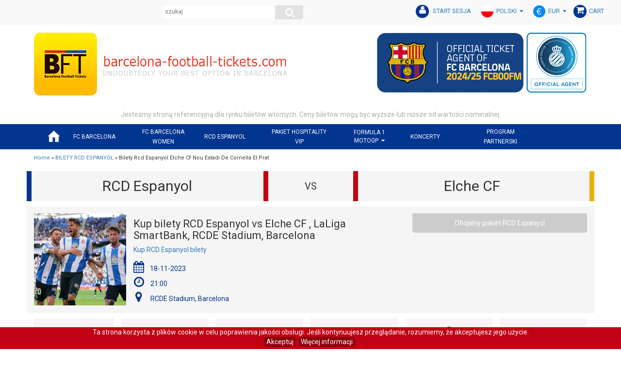

--- FILE ---
content_type: text/html; charset=UTF-8
request_url: https://www.barcelona-football-tickets.com/pl/bilety-rcd-espanyol-elche-cf-nou-estadi-de-cornella-el-prat/ev2226
body_size: 8579
content:


<!DOCTYPE html>
<html lang="pl">

<head>
   <meta charset="utf-8">
   <meta http-equiv="X-UA-Compatible" content="IE=edge">
   <meta name="viewport" content="width=device-width, initial-scale=1">
   <link rel="canonical" href="https://www.barcelona-football-tickets.com/pl/bilety-rcd-espanyol-elche-cf-nou-estadi-de-cornella-el-prat/ev2226" />
   <title>Kup bilety RCD Espanyol vs Elche CF , LaLiga SmartBank, RCDE Stadium, Barcelona</title> <!--$eventDetail->detail['title']-->
         <meta name="title" content="Kup bilety RCD Espanyol vs Elche CF , LaLiga SmartBank, RCDE Stadium, Barcelona">
      <meta property="og:title" content="Kup bilety RCD Espanyol vs Elche CF , LaLiga SmartBank, RCDE Stadium, Barcelona" />
      <meta name="twitter:title" content="Kup bilety RCD Espanyol vs Elche CF , LaLiga SmartBank, RCDE Stadium, Barcelona" />
            <meta name="description" content="Kup teraz bilety na RCD Espanyol  vs Elche CF następnego dnia 18-11-2023 Posiadamy najlepsze lokalizacje w atrakcyjnych cenach!">
      <meta property="og:description" content="Kup teraz bilety na RCD Espanyol  vs Elche CF następnego dnia 18-11-2023 Posiadamy najlepsze lokalizacje w atrakcyjnych cenach!" />
      <meta name="twitter:description" content="Kup teraz bilety na RCD Espanyol  vs Elche CF następnego dnia 18-11-2023 Posiadamy najlepsze lokalizacje w atrakcyjnych cenach!" />
      <meta property="og:image" content="https://www.adm-fmse.com/public/assets/images/eventos/eventos-1686841713.jpeg">
   <meta name="twitter:imag" content="https://www.adm-fmse.com/public/assets/images/eventos/eventos-1686841713.jpeg" />
   <meta name="author" content="barcelona-football-tickets.com">
   <link rel='alternate' hreflang='es' href='https://www.barcelona-football-tickets.com/es/entradas-rcd-espanyol-elche-cf-nou-estadi-de-cornella-el-prat/ev2226' />
<link rel='alternate' hreflang='en' href='https://www.barcelona-football-tickets.com/tickets-rcd-espanyol-elche-cf-nou-estadi-de-cornella-el-prat/ev2226' />
<link rel='alternate' hreflang='fr' href='https://www.barcelona-football-tickets.com/fr/billets-rcd-espanyol-elche-cf-nou-estadi-de-cornella-el-prat/ev2226' />
<link rel='alternate' hreflang='de' href='https://www.barcelona-football-tickets.com/de/eintrittskarten-rcd-espanyol-elche-cf-nou-estadi-de-cornella-el-prat/ev2226' />
<link rel='alternate' hreflang='it' href='https://www.barcelona-football-tickets.com/it/biglietti-rcd-espanyol-elche-cf-nou-estadi-de-cornella-el-prat/ev2226' />
<link rel='alternate' hreflang='ru' href='https://www.barcelona-football-tickets.com/ru/tickets-rcd-espanyol-elche-cf-nou-estadi-de-cornella-el-prat/ev2226' />
<link rel='alternate' hreflang='nl' href='https://www.barcelona-football-tickets.com/nl/kaarten-rcd-espanyol-elche-cf-nou-estadi-de-cornella-el-prat/ev2226' />
<link rel='alternate' hreflang='sv' href='https://www.barcelona-football-tickets.com/sv/biljetter-rcd-espanyol-elche-cf-nou-estadi-de-cornella-el-prat/ev2226' />
<link rel='alternate' hreflang='da' href='https://www.barcelona-football-tickets.com/dk/billetter-rcd-espanyol-elche-cf-nou-estadi-de-cornella-el-prat/ev2226' />
<link rel='alternate' hreflang='no' href='https://www.barcelona-football-tickets.com/no/billetter-rcd-espanyol-elche-cf-nou-estadi-de-cornella-el-prat/ev2226' />
<link rel='alternate' hreflang='sk' href='https://www.barcelona-football-tickets.com/sk/listky-rcd-espanyol-elche-cf-nou-estadi-de-cornella-el-prat/ev2226' />
<link rel='alternate' hreflang='hu' href='https://www.barcelona-football-tickets.com/hu/jegyek-rcd-espanyol-elche-cf-nou-estadi-de-cornella-el-prat/ev2226' />
<link rel='alternate' hreflang='pt' href='https://www.barcelona-football-tickets.com/pt/bilhetes-rcd-espanyol-elche-cf-nou-estadi-de-cornella-el-prat/ev2226' />
<link rel='alternate' hreflang='fi' href='https://www.barcelona-football-tickets.com/fi/liput-rcd-espanyol-elche-cf-nou-estadi-de-cornella-el-prat/ev2226' />
<link rel='alternate' hreflang='pl' href='https://www.barcelona-football-tickets.com/pl/bilety-rcd-espanyol-elche-cf-nou-estadi-de-cornella-el-prat/ev2226' />
   <link rel="icon" href="favicon.ico">
   <link rel="shortcut icon" href="favicon.ico" type="image/x-icon">
   <link rel="icon" href="favicon.ico" type="image/x-icon">
   <script type="application/ld+json">
      {
         "@context": "http://schema.org",
         "@type": "SportsEvent",
         "performer": " RCD Espanyol",
         "name": "Kup bilety RCD Espanyol vs Elche CF , LaLiga SmartBank, RCDE Stadium, Barcelona",
         "description": "",
         "image": "https://www.adm-fmse.com/public/assets/images/eventos/eventos-1686841713.jpeg",
         "startDate": "18-11-2023T21:00",
         "location": {
            "@type": "Place",
            "name": "RCDE Stadium",
            "address": {
               "@type": "PostalAddress",
               "addressLocality": "Barcelona"
            }
         },
         "offers": {
            "@type": "Offer",
            "description": "RCD Espanyol - Elche CF, LaLiga SmartBank, RCDE Stadium, Barcelona"
         }
         ,
            "competitor": {
               "@type": "SportsTeam",
               "name": "Elche CF"
            }
               }
   </script>



   <style>
      .btnAlertRed {
         background-color: #c00013 !important;
         box-shadow: none !important;
      }

      .card-header .btn {
         width: 90%;
         margin-left: 5%;
         padding: 4px;
         font-size: 15px
      }
   </style>



   
    <link href="https://www.barcelona-football-tickets.com/asset/css/main.css" rel="stylesheet">
    
        
    <!-- HTML5 shim and Respond.js for IE8 support of HTML5 elements and media queries -->
    <!--[if lt IE 9]>
      <script src="https://oss.maxcdn.com/html5shiv/3.7.2/html5shiv.min.js"></script>
      <script src="https://oss.maxcdn.com/respond/1.4.2/respond.min.js"></script>
    <![endif]-->
  	<link href='//fonts.googleapis.com/css?family=Roboto' rel='stylesheet' type='text/css'>
  
</head>


<body>
 
<div class="cookie-bar" style="visibility:hidden">
  <span class="message">Ta strona korzysta z plików cookie w celu poprawienia jakości obsługi. Jeśli kontynuujesz przeglądanie, rozumiemy, że akceptujesz jego użycie. <br /> <a class="botonCookie" href="javascript:;">Akceptuj</a> <a href="https://www.barcelona-football-tickets.com/pl/PRYWATNOSC">Więcej informacji</a></span>
  <span class="mobile">Ta strona używa plików cookie, <a class="botonCookie" href="javascript:;">Akceptuj</a><a href="https://www.barcelona-football-tickets.com/pl/PRYWATNOSC">Informacje</a></span>

</div>
<div class="loader-overlay">
    <div class="spinner"></div>
</div>
   <!--TOP-BAR -->
   <div class="container-fluid top-bar">
      <div class="row">
         <div class="col-md-3 col-sm-0" id="social_top_left">

         </div>

         <!-- ========= SEARCH AREA ======= -->
         <div class="col-md-3 col-sm-5 top-search-holder">
            <div class="input-group search-area xs-hide"  style="position:relative">
             <form method="get" action="/" id="live-search">
                 <div>
                 <input  class="search-field" type="text" name="s" placeholder="SZUKAJ"><a class="search-button" href="#" ></a>  			</div>
           </form>
           </div>
         </div>
         <div class="col-md-6 col-sm-7">
            <div>
               <ul id="top_tools">
                  <li>
                     <div class="dropdown dropdown-cart xs-hide">

                        <a href="https://www.barcelona-football-tickets.com/pl/CART"><i class="fa fa-shopping-cart" aria-hidden="true"></i><span class="tool_text">CART</span></a>
                     </div>
                  </li>
                  <li>
                     <div class="dropdown dropdown-money">
                        <a href="#" class="dropdown-toggle" data-toggle="dropdown"><img src="https://www.barcelona-football-tickets.com/asset/images/flags/currency-EUR.png" alt=""><span class="tool_text">EUR</span>&nbsp;&nbsp;<i class="fa fa-caret-down" aria-hidden="true"></i>
</a>
                        <ul class="dropdown-menu drop_list_items">
                        <li>
                            <a class="changeCurrency" data-cu="EUR" href="#">  <div class="image"><img src="https://www.barcelona-football-tickets.com/asset/images/flags/currency-EUR.png" alt="EUR"><span>EUR</span></div></a>
                           <li>
                            <a class="changeCurrency" data-cu="USD" href="#">  <div class="image"><img src="https://www.barcelona-football-tickets.com/asset/images/flags/currency-USD.png" alt="USD"><span>USD</span></div></a>
                           <li>
                            <a class="changeCurrency" data-cu="CHF" href="#">  <div class="image"><img src="https://www.barcelona-football-tickets.com/asset/images/flags/currency-CHF.png" alt="CHF"><span>CHF</span></div></a>
                           <li>
                            <a class="changeCurrency" data-cu="GBP" href="#">  <div class="image"><img src="https://www.barcelona-football-tickets.com/asset/images/flags/currency-GBP.png" alt="GBP"><span>GBP</span></div></a>
                           </li>
                           <li>
                            <a class="changeCurrency" data-cu="JPY" href="#">  <div class="image"><img src="https://www.barcelona-football-tickets.com/asset/images/flags/currency-YEN.png" alt="YEN"><span>YEN</span></div></a>
                           </li>
                           <li>
                            <a class="changeCurrency" data-cu="SEK" href="#">  <div class="image"><img src="https://www.barcelona-football-tickets.com/asset/images/flags/currency-KR.png" alt="SEK">	<span>SEK</span></div></a>
                           </li>
                           <li>
                            <a class="changeCurrency" data-cu="RUB" href="#">  <div class="image"><img src="https://www.barcelona-football-tickets.com/asset/images/flags/currency-RUB.png" alt="RUB"><span>RUB</span></div></a>
                           </li>
                        </ul>
                     </div>
                  </li>
                  <li>
                     <div class="dropdown dropdown-language">


                        <a href="javascript:;" class="dropdown-toggle" data-toggle="dropdown"><img src="https://www.barcelona-football-tickets.com/asset/images/flags/flag-PL.png" alt=""><span class="tool_text">POLSKI</span>&nbsp;&nbsp;<i class="fa fa-caret-down" aria-hidden="true"></i>
</a>
                        <ul class="dropdown-menu drop_list_items" id="navbar_languages_items">
                           <a href="https://www.barcelona-football-tickets.com/tickets-rcd-espanyol-elche-cf-nou-estadi-de-cornella-el-prat/ev2226">
                              <li>
                                 <div class="image"><img src="https://www.barcelona-football-tickets.com/asset/images/flags/flag-UK.png" alt="EN">	ENGLISH</div>
                              </li>
                           </a>
                           <a href="https://www.barcelona-football-tickets.com/es/entradas-rcd-espanyol-elche-cf-nou-estadi-de-cornella-el-prat/ev2226">
                              <li>
                                 <div class="image"><img src="https://www.barcelona-football-tickets.com/asset/images/flags/flag-ES.png" alt="ES">	ESPAÑOL</div>
                              </li>
                           </a>
                           <a href="https://www.barcelona-football-tickets.com/fr/billets-rcd-espanyol-elche-cf-nou-estadi-de-cornella-el-prat/ev2226">
                              <li>
                                 <div class="image"><img src="https://www.barcelona-football-tickets.com/asset/images/flags/flag-FR.png" alt="FR">	FRANÇAIS</div>
                              </li>
                           </a>
                           <a href="https://www.barcelona-football-tickets.com/de/eintrittskarten-rcd-espanyol-elche-cf-nou-estadi-de-cornella-el-prat/ev2226">
                              <li>
                                 <div class="image"><img src="https://www.barcelona-football-tickets.com/asset/images/flags/flag-GR.png" alt="DE">	DEUTSCH</div>
                              </li>
                           </a>
                           <a href="https://www.barcelona-football-tickets.com/it/biglietti-rcd-espanyol-elche-cf-nou-estadi-de-cornella-el-prat/ev2226">
                              <li>
                                 <div class="image"><img src="https://www.barcelona-football-tickets.com/asset/images/flags/flag-IT.png" alt="IT">	ITALIANO</div>
                              </li>
                           </a>
                           <a href="https://www.barcelona-football-tickets.com/ru/tickets-rcd-espanyol-elche-cf-nou-estadi-de-cornella-el-prat/ev2226">
                              <li>
                                 <div class="image"><img src="https://www.barcelona-football-tickets.com/asset/images/flags/flag-RU.png" alt="RU">	Pусский</div>
                              </li>
                           </a>
                           <a href="https://www.barcelona-football-tickets.com/sv/biljetter-rcd-espanyol-elche-cf-nou-estadi-de-cornella-el-prat/ev2226">
                              <li>
                                 <div class="image"><img src="https://www.barcelona-football-tickets.com/asset/images/flags/flag-SV.png" alt="SV">	SVENSKA</div>
                              </li>
                           </a>
                           <a href="https://www.barcelona-football-tickets.com/hu/jegyek-rcd-espanyol-elche-cf-nou-estadi-de-cornella-el-prat/ev2226">
                              <li>
                                 <div class="image"><img src="https://www.barcelona-football-tickets.com/asset/images/flags/flag-HU.png" alt="HU">	MAGYAR</div>
                              </li>
                           </a>
                           <a href="https://www.barcelona-football-tickets.com/sk/listky-rcd-espanyol-elche-cf-nou-estadi-de-cornella-el-prat/ev2226">
                              <li>
                                 <div class="image"><img src="https://www.barcelona-football-tickets.com/asset/images/flags/flag-SK.png" alt="SK">	SLOVENSKÝ</div>
                              </li>
                           </a>
                           <a href="https://www.barcelona-football-tickets.com/nl/kaarten-rcd-espanyol-elche-cf-nou-estadi-de-cornella-el-prat/ev2226">
                              <li>
                                 <div class="image"><img src="https://www.barcelona-football-tickets.com/asset/images/flags/flag-NL.png" alt="NL">	NEDERLANDS</div>
                              </li>
                           </a>
                           <a href="https://www.barcelona-football-tickets.com/dk/billetter-rcd-espanyol-elche-cf-nou-estadi-de-cornella-el-prat/ev2226">
                              <li>
                                 <div class="image"><img src="https://www.barcelona-football-tickets.com/asset/images/flags/flag-DA.png" alt="DA" title="DA">	DANSK</div>
                              </li>
                           </a>
                           <a href="https://www.barcelona-football-tickets.com/no/billetter-rcd-espanyol-elche-cf-nou-estadi-de-cornella-el-prat/ev2226">
                              <li>
                                 <div class="image"><img src="https://www.barcelona-football-tickets.com/asset/images/flags/flag-NO.png" alt="NO">	NORSK</div>
                              </li>
                           </a>
                           <a href="https://www.barcelona-football-tickets.com/fi/liput-rcd-espanyol-elche-cf-nou-estadi-de-cornella-el-prat/ev2226">
                              <li>
                                 <div class="image"><img src="https://www.barcelona-football-tickets.com/asset/images/flags/flag-FI.png" alt="FI">	FINSK</div>
                              </li>
                           </a>
                           <a href="https://www.barcelona-football-tickets.com/pt/bilhetes-rcd-espanyol-elche-cf-nou-estadi-de-cornella-el-prat/ev2226">
                              <li>
                                 <div class="image"><img src="https://www.barcelona-football-tickets.com/asset/images/flags/flag-PT.png" alt="PT" title="PT">	PORTUGAL</div>
                              </li>
                           </a>
                           <a href="https://www.barcelona-football-tickets.com/pl/bilety-rcd-espanyol-elche-cf-nou-estadi-de-cornella-el-prat/ev2226">
                              <li>
                                 <div class="image"><img src="https://www.barcelona-football-tickets.com/asset/images/flags/flag-PL.png" alt="PL">	POLSKI</div>
                              </li>
                           </a>

                        </ul>
                     </div>
                     <!-- End dropdown-cart-->


                  </div>
                  </li>
                  									<li  style="list-style: none;">
									   <div class="dropdown dropdown-myaccount xs-hide">
									      <a href="https://www.barcelona-football-tickets.com/sign.php" ><i class="fa fa-user" aria-hidden="true"></i>
                        <span class="tool_text">START SESJA</span></a>
									      <ul class="dropdown-menu drop_list_items">

									         <a href="https://www.barcelona-football-tickets.com/myaccount_invoice_details.php">
									            <li>
									               <i class="fa fa-file-text-o" aria-hidden="true"></i><span>DANE BILINGOWE</span>
									            </li>
									         </a>
									         <a href="https://www.barcelona-football-tickets.com/myaccount_orders.php">
									            <li>
									               <i class="fa fa-list" aria-hidden="true"></i><span>MOJE ZAMÓWIENIA</span>
									            </li>
									         </a>
                            <a href="https://www.barcelona-football-tickets.com/myaccount_profile.php">
                              <li>
                                 <i class="fa fa-user" aria-hidden="true"></i> <span>MÓJ PROFIL</span>
                              </li>
                           </a>
                                             <a href="https://www.barcelona-football-tickets.com/logout.php">
									            <li class="text-right">
									               <span><i class="fa fa-times-circle" aria-hidden="true"></i> </span>
									            </li>
									         </a>
									      </ul>
									   </div>
									</li>
                                                   </ul>
            </div>
         </div>
      </div>
   </div>
   <!-- /END of TOP-BAR -->
   <!--HEADER-BAR -->
   <div class="container container-header sm-fluid">

   <!--MOSTRAR CON PEIDOD MANUAL-->
   
   	 <!--OCULTAR  CON PEDIDO  MANUAL-->
      <div  id="logosHeader" class="row">
         <div class="col-md-6 col-sm-6 col-xs-12">
                                                <a href="https://www.barcelona-football-tickets.com/pl"><img class="logo_main" src="https://www.barcelona-football-tickets.com/asset/images/en/barcelona-football-ticket-logo.png" alt="barcelona-football-tickets.com" title="barcelona-football-tickets.com"></a>
         </div>
         <div class="col-md-6 col-sm-6  col-xs-12 logos_agencias">
            <img class="logo_agencia" src="https://www.barcelona-football-tickets.com/asset/images/logo_rcd_espanol_official_agent.png" alt="RCD Español Agencia Oficial" title="RCD Español Agencia Oficial">

            <img class="logo_agencia"	 src="https://www.barcelona-football-tickets.com/asset/images/fcbarcelona_official_ticket_agent.png" alt="FC Barcelona Agencia Oficial" title="FC Barcelona Agencia Oficial">
         </div>
         <div align="center" class="logos_agencias_xs">

            <img class="logo_agencia"	 src="https://www.barcelona-football-tickets.com/asset/images/fcbarcelona_official_ticket_agent.png" alt="FC Barcelona Agencia Oficial" title="FC Barcelona Agencia Oficial">
          
            <img class="logo_agencia" src="https://www.barcelona-football-tickets.com/asset/images/logo_rcd_espanol_official_agent.png" alt="RCD Español Agencia Oficial" title="RCD Español Agencia Oficial">
         </div>
      </div><!--row-->
         </div>
   <!-- /END of HEADER-BAR -->
<div class="container"><div style="color:#acacac; margin-top:4px; text-align: center"><p>Jesteśmy stroną referencyjną dla rynku biletów wtórnych. Ceny biletów mogą być wyższe lub niższe od wartości nominalnej.</p></div></div>
<nav class="navbar">
   <div class="container sm_width_100">
      <div class="navbar-header">
         <span>
           <a href="https://www.barcelona-football-tickets.com/pl">
                              <img class="img-responsive logo-img-mobile" src=https://www.barcelona-football-tickets.com/asset/images/logo_barcelona-football-ticket.png alt="Barcelona Football Tickets" title="Barcelona Football Tickets">
                      </a>
         </span>


         <button type="button" class="navbar-toggle" data-toggle="collapse" data-target="#navbar" aria-expanded="true" aria-controls="navbar">
         <span class="sr-only">Menu</span>
         <span class="myicon-bar"></span>
         <span class="myicon-bar myicon-bar-margintop"></span>
         <span class="myicon-bar myicon-bar-margintop"></span>
         </button>
         <!-- HIDDEN  -->


         <a href="https://www.barcelona-football-tickets.com/pl/CART"><i class="navbar-toggle toggle-cart icon-basket-1"></i> </a>

          <div class="dropdown dropdown-money xs-hide">
                        <a href="#" class="dropdown-toggle" data-toggle="dropdown"><img src="https://www.barcelona-football-tickets.com/asset/images/flags/currency-EUR.png" alt=""><span class="tool_text">EUR</span>&nbsp;&nbsp;<i class="fa fa-caret-down" aria-hidden="true"></i>
</a>
                        <ul class="dropdown-menu drop_list_items">
                        <li>
                            <a class="changeCurrency" data-cu="EUR" href="#">  <div class="image"><img src="https://www.barcelona-football-tickets.com/asset/images/flags/currency-EUR.png" alt="EUR"><span>EUR</span></div></a>
                           <li>
                            <a class="changeCurrency" data-cu="USD" href="#">  <div class="image"><img src="https://www.barcelona-football-tickets.com/asset/images/flags/currency-USD.png" alt="USD"><span>USD</span></div></a>
                           <li>
                            <a class="changeCurrency" data-cu="CHF" href="#">  <div class="image"><img src="https://www.barcelona-football-tickets.com/asset/images/flags/currency-CHF.png" alt="CHF"><span>CHF</span></div></a>
                           <li>
                            <a class="changeCurrency" data-cu="GBP" href="#">  <div class="image"><img src="https://www.barcelona-football-tickets.com/asset/images/flags/currency-GBP.png" alt="GBP"><span>GBP</span></div></a>
                           </li>
                           <li>
                            <a class="changeCurrency" data-cu="JPY" href="#">  <div class="image"><img src="https://www.barcelona-football-tickets.com/asset/images/flags/currency-YEN.png" alt="YEN"><span>YEN</span></div></a>
                           </li>
                           <li>
                            <a class="changeCurrency" data-cu="SEK" href="#">  <div class="image"><img src="https://www.barcelona-football-tickets.com/asset/images/flags/currency-KR.png" alt="SEK">   <span>SEK</span></div></a>
                           </li>
                           <li>
                            <a class="changeCurrency" data-cu="RUB" href="#">  <div class="image"><img src="https://www.barcelona-football-tickets.com/asset/images/flags/currency-RUB.png" alt="RUB"><span>RUB</span></div></a>
                           </li>
                        </ul>
                     </div>

         <div class="dropdown dropdown-language xs-hide">

            <ul class="dropdown-menu drop_list_items" id="cart_items">
               <a href="https://www.barcelona-football-tickets.com/tickets-rcd-espanyol-elche-cf-nou-estadi-de-cornella-el-prat/ev2226">
                  <li>
                     <div class="image"><img src="https://www.barcelona-football-tickets.com/asset/images/flags/flag-UK.png" alt="EN">	ENGLISH</div>
                  </li>
               </a>
               <a href="https://www.barcelona-football-tickets.com/es/entradas-rcd-espanyol-elche-cf-nou-estadi-de-cornella-el-prat/ev2226">
                  <li>
                     <div class="image"><img src="https://www.barcelona-football-tickets.com/asset/images/flags/flag-ES.png" alt="ES">	ESPAÑOL</div>
                  </li>
               </a>
               <a href="https://www.barcelona-football-tickets.com/fr/billets-rcd-espanyol-elche-cf-nou-estadi-de-cornella-el-prat/ev2226">
                  <li>
                     <div class="image"><img src="https://www.barcelona-football-tickets.com/asset/images/flags/flag-FR.png" alt="FR">	FRANÇAIS</div>
                  </li>
               </a>
               <a href="https://www.barcelona-football-tickets.com/de/eintrittskarten-rcd-espanyol-elche-cf-nou-estadi-de-cornella-el-prat/ev2226">
                  <li>
                     <div class="image"><img src="https://www.barcelona-football-tickets.com/asset/images/flags/flag-GR.png" alt="DE">	DEUTSCH</div>
                  </li>
               </a>
               <a href="https://www.barcelona-football-tickets.com/it/biglietti-rcd-espanyol-elche-cf-nou-estadi-de-cornella-el-prat/ev2226">
                  <li>
                     <div class="image"><img src="https://www.barcelona-football-tickets.com/asset/images/flags/flag-IT.png" alt="IT">	ITALIANO</div>
                  </li>
               </a>
               <a href="https://www.barcelona-football-tickets.com/ru/tickets-rcd-espanyol-elche-cf-nou-estadi-de-cornella-el-prat/ev2226">
                  <li>
                     <div class="image"><img src="https://www.barcelona-football-tickets.com/asset/images/flags/flag-RU.png" alt="RU">	Pусский</div>
                  </li>
               </a>
               <a href="https://www.barcelona-football-tickets.com/sv/biljetter-rcd-espanyol-elche-cf-nou-estadi-de-cornella-el-prat/ev2226">
                  <li>
                     <div class="image"><img src="https://www.barcelona-football-tickets.com/asset/images/flags/flag-SV.png" alt="SV">	SVENSKA</div>
                  </li>
               </a>
               <a href="https://www.barcelona-football-tickets.com/hu/jegyek-rcd-espanyol-elche-cf-nou-estadi-de-cornella-el-prat/ev2226">
                  <li>
                     <div class="image"><img src="https://www.barcelona-football-tickets.com/asset/images/flags/flag-HU.png" alt="HU">	MAGYAR</div>
                  </li>
               </a>
               <a href="https://www.barcelona-football-tickets.com/sk/listky-rcd-espanyol-elche-cf-nou-estadi-de-cornella-el-prat/ev2226">
                  <li>
                     <div class="image"><img src="https://www.barcelona-football-tickets.com/asset/images/flags/flag-SK.png" alt="SK">	SLOVENSKÝ</div>
                  </li>
               </a>
               <a href="https://www.barcelona-football-tickets.com/nl/kaarten-rcd-espanyol-elche-cf-nou-estadi-de-cornella-el-prat/ev2226">
                  <li>
                     <div class="image"><img src="https://www.barcelona-football-tickets.com/asset/images/flags/flag-NL.png" alt="NL">	NEDERLANDS</div>
                  </li>
               </a>
               <a href="https://www.barcelona-football-tickets.com/dk/billetter-rcd-espanyol-elche-cf-nou-estadi-de-cornella-el-prat/ev2226">
                  <li>
                     <div class="image"><img src="https://www.barcelona-football-tickets.com/asset/images/flags/flag-DA.png" alt="DA" title="DA">	DANSK</div>
                  </li>
               </a>
               <a href="https://www.barcelona-football-tickets.com/no/billetter-rcd-espanyol-elche-cf-nou-estadi-de-cornella-el-prat/ev2226">
                  <li>
                     <div class="image"><img src="https://www.barcelona-football-tickets.com/asset/images/flags/flag-NO.png" alt="NO">	NORSK</div>
                  </li>
               </a>
               <a href="https://www.barcelona-football-tickets.com/fi/liput-rcd-espanyol-elche-cf-nou-estadi-de-cornella-el-prat/ev2226">
                  <li>
                     <div class="image"><img src="https://www.barcelona-football-tickets.com/asset/images/flags/flag-FI.png" alt="FI">	FINSK</div>
                  </li>
               </a>
               <a href="https://www.barcelona-football-tickets.com/pt/bilhetes-rcd-espanyol-elche-cf-nou-estadi-de-cornella-el-prat/ev2226">
                  <li>
                     <div class="image"><img src="https://www.barcelona-football-tickets.com/asset/images/flags/flag-PT.png" alt="PT" title="PT">	PORTUGAL</div>
                  </li>
               </a>
               <a href="https://www.barcelona-football-tickets.com/pl/bilety-rcd-espanyol-elche-cf-nou-estadi-de-cornella-el-prat/ev2226">
                  <li>
                     <div class="image"><img src="https://www.barcelona-football-tickets.com/asset/images/flags/flag-PL.png" alt="PL">	POLSKI</div>
                  </li>
               </a>

            </ul>
         </div>
         <!-- HIDDEN  -->

            <a href="https://www.barcelona-football-tickets.com/myaccount.php">  <i class="navbar-toggle toggle-cart">  <i class="fa fa-user" aria-hidden="true"></i></i>&nbsp;&nbsp;</a>
      </div>












      <div id="navbar" class="navbar-collapse collapse out" aria-expanded="true" style="">
         <ul class="nav yamm navbar-nav">
            <li class="nav_top_level_home"><a href="https://www.barcelona-football-tickets.com/pl"><img alt="home" title="home" src="https://www.barcelona-football-tickets.com/asset/images/home_icon_nav.png"></a></li>
            <li class="nav_top_level"><a href="https://www.barcelona-football-tickets.com/pl/BILET-FC-BARCELONA">FC BARCELONA</a></li>
            <li class="nav_top_level" ><a  href="https://www.barcelona-football-tickets.com/pl/BILETY-FC-BARCELONA-WOMEN">FC BARCELONA WOMEN</a></li>
            <li class="nav_top_level"><a href="https://www.barcelona-football-tickets.com/pl/BILETY-RCD-ESPANYOL">RCD ESPANYOL</a></li>
            <!--<li class="nav_top_level"><a href=""></a></li>-->
            <li class="nav_top_level vip_fixed"><a href="https://www.barcelona-football-tickets.com/pl/PAKIET-HOSPITALITY-VIP">PAKIET HOSPITALITY VIP</a></li>
    <li class="dropdown yamm-fw nav_top_level">
               <div class="nav_top_drop dropdown-toggle" data-toggle="dropdown">FORMULA 1 MOTOGP&nbsp;&nbsp;<i class="fa fa-caret-down" aria-hidden="true"></i></div>
               <ul class="dropdown-menu">
                  <li>
                     <div class="yamm-content">
                        <div class="container">
                           <div class="row">
                              <div class="col-md-6 submenu-no-padding">
                                 <ul>
                                    <li  class="sub_m_header xs-hide">FORMULA 1 BILETY</li>
                                    <li  class="submenu_item"><a href="https://www.barcelona-football-tickets.com/pl/GRAND-PRIX-MARLBORO-Z-HISZPANIA-F1-MONTMELO">GRAND PRIX MARLBORO DE ESPAÑA DE F1 (MONTMELO)</a></li>

                     
                                 </ul>
                              </div>
                              <div class="col-md-6 submenu-no-padding test">
                                 <ul>
                                 <li  class="sub_m_header xs-hide">BILETY MOTOGP</li>
                                    <li  class="submenu_item"><a href="https://www.barcelona-football-tickets.com/pl/GRAND-PRIX-MOTOGP-Z-CATALUNYA-MONSTER-ENERGY">GRAND PRIX MOTOGP Z CATALUNYA MONSTER ENERGY</a></li>
                                 </ul>
                              </div>
                           </div>
                        </div>
                     </div>
                  </li>
               </ul>
            </li>
            
           
            <li class="nav_top_level"><a href="https://www.barcelona-football-tickets.com/pl/BILET-KONCERTY-BARCELONA">KONCERTY</a></li>
            <!-- <li class="nav_top_level"><a target="_blank" href="<? //echo $lang['MY_EXCUSION'][1]?>"></a></li> -->
            <li class="nav_top_level"><a href="https://www.barcelona-football-tickets.com/pl/PROGRAM-PARTNERSKI">Program partnerski</a></li>
         </ul>
      </div>
      <!--/.nav-collapse -->
   </div>
</nav>
<!-- BREADCRUMB-->
<section class="section-breadcrumb">
    <div class="container">
        <div class="row">
            <div class="col-md-12">
            	<a href="https://www.barcelona-football-tickets.com/pl">Home</a> &raquo; <a href="https://www.barcelona-football-tickets.compl/BILETY-RCD-ESPANYOL">BILETY RCD ESPANYOL</a> &raquo; Bilety Rcd Espanyol Elche Cf Nou Estadi De Cornella El Prat            </div>
		</div>
	</div>
</section>
<!-- END of BREADCRUMB-->
<!-- EVENTO -->
<section class="section-evento">
   <!-- TITLE -->
         <div class="container no-padding">

         <div class="row event-title">
            <div class="col-md-5 no-padding col-sm-5">
               <div class="area-gray title-vs-left">
                  <!-- PARTECIPANTE A -->
                  RCD Espanyol               </div>
            </div>
                           <div class="col-md-2 col-sm-2 title-vs-center">
                  <div class="area-gray">
                     VS
                  </div>
               </div>
               <div class="col-md-5 col-sm-5 no-padding">
                  <div class="area-gray title-vs-right">
                     <!-- PARTECIPANTE B -->
                     Elche CF&nbsp;
                  </div>
               </div>
                     </div>
      </div>
   

   <!-- DESC -->
   <div class="container area-gray">
      <div class="row event-description no-padding">
         <div class="col-md-8 col-sm-12 col-xs-12  no-padding-left">
            <div class="event-image" title="Kup bilety RCD Espanyol vs Elche CF , LaLiga SmartBank, RCDE Stadium, Barcelona " style="background-image: url('https://www.adm-fmse.com/public/assets/images/eventos/eventos-1686841713.jpeg')">
            </div>
            <div class="area-gray  desc-event">



               <h1>
                  <!-- TITULO -->
                  Kup bilety RCD Espanyol vs Elche CF , LaLiga SmartBank, RCDE Stadium, Barcelona               </h1>

                <h5><a style='text-decoration:none' href='https://www.barcelona-football-tickets.com/pl/BILETY-RCD-ESPANYOL#CA'>Kup RCD Espanyol bilety</a></h5>               <h5>
                  <!-- FECHA -->
                  <i class="fa fa-calendar" aria-hidden="true"></i>
                  18-11-2023<br />

                  <!-- HORA -->
                  <i class="fa fa-clock-o" aria-hidden="true"></i>
                  21:00                  <br />
                  <!-- INSTALACIÓN, CIUDAD -->
                  <i class="fa fa-map-marker" aria-hidden="true"></i>
                  RCDE Stadium, Barcelona                  </br>

               </h5>






               


            </div>
         </div>

         <!-- Eventos en circuito de Montmelo  -->
         
         <div class="col-md-4 col-sm-12 col-xs-12">
            <div class="area-gray">
               <ul class="label-list">
                  <!-- ARRAY DE TODAS LAS ETIQUETAS ASOCIADAS AL EVENTO, ESTE ELEMENTO SE REPITE
                PARA CADA ETIQUETA NECESITAMOS ESTOS CAMPOS:
                id
                titulo
                color
                descripción
                 -->
                  
                     <li>
                        <button data-id="31" class="btn btn-primary event-label" style="background-color: #cccccc" data-toggle="modal" data-target="#lbModal1">
                           <!-- TIULO ETIQUETA -->
                           Oficjalny pakiet RCD Espanyol                        </button>
                        <!-- ID ETIQUETA: HAY QUE USARLO COMO ID PARA EL MODAL (SUBSTITUIR id="myModal1") -->
                        <div class="modal fade" id="lbModal1" tabindex="-1" role="dialog" aria-labelledby="myModalLabel" aria-hidden="true">
                           <div class="vertical-alignment-helper">
                              <div class="modal-dialog vertical-align-center">
                                 <div class="modal-content">
                                    <div class="modal-header" style="background-color: #cccccc">
                                       <button type="button" class="close" data-dismiss="modal"><span aria-hidden="true">&times;</span><span class="sr-only">Zamknij</span>
                                       </button>
                                       <h4 style="color:#FBFBFB" class="modal-title" id="myModalLabel">
                                          <!-- TIULO ETIQUETA -->
                                          Oficjalny pakiet RCD Espanyol                                       </h4>
                                    </div>
                                    <div class="modal-body">
                                       <!-- DESCRIPCIÓN ETIQUETA -->
                                       <p>Jako Oficjalna Agencja RCD Espanyol oferujemy:</p><ul><li>- Gwarantowany bilet</li><li>- Cały telefon 24h.</li><li>- Souvenir Official RCD Espanyol.</li><li>- Ceny końcowe (z VAT).</li></ul>                                    </div>
                                    <div class="modal-footer">
                                       <button type="button" class="btn btn-default" style=" color:#FFFFFF; background-color: #cccccc" data-dismiss="modal">Zamknij</button>
                                    </div>

                                 </div>
                              </div>
                           </div>
                        </div>
                     </li>

                                 </ul>
            </div>
         </div>
      </div>
         </div>
   <!-- DESC -->



   
   <!-- ICONS -->
   <div class="container productDetail-trust-noPadding">
      <div class="row">

                  <div class="col-md-2 col-sm-6 col-xs-6 evento-myicon">
            <span class="camuflaEnlace" atributo="aHR0cHM6Ly93d3cuYmFyY2Vsb25hLWZvb3RiYWxsLXRpY2tldHMuY29tL3BsL0dXQVJBTlRVSi1CSUxFVFktUkFaRU0">
               <div class="area-gray">
                  <div>
                     <img alt="GWARANTUJ BILETY RAZEM" title="GWARANTUJ BILETY RAZEM" src="https://www.barcelona-football-tickets.com/asset/images/ficha-evento/icon-evento-juntas.png">
                  </div>
                  <div>
                     GWARANTUJ BILETY RAZEM                  </div>
               </div>
            </span>
         </div>

         <div class="col-md-2 col-sm-6 col-xs-6 no-padding-left evento-myicon sm-no-padding-left">

            <span class="camuflaEnlace" atributo="aHR0cHM6Ly93d3cuYmFyY2Vsb25hLWZvb3RiYWxsLXRpY2tldHMuY29tL3BsL0JJTEVUWS1ETEEtR1JVUA">
               <div class="area-gray">
                  <div>
                     <img alt="BILETY DLA GRUP" title="BILETY DLA GRUP" src="https://www.barcelona-football-tickets.com/asset/images/ficha-evento/icon-evento-grupos.png">
                  </div>
                  <div>
                     BILETY DLA GRUP                  </div>
               </div>
            </span>
         </div>

         <div class="col-md-2 col-sm-6 col-xs-6 no-padding-left evento-myicon sm-padding-left">

            <span class="camuflaEnlace" atributo="aHR0cHM6Ly93d3cuYmFyY2Vsb25hLWZvb3RiYWxsLXRpY2tldHMuY29tL3BsL1VQRVdOSUotU0lFLURPLVBSRVpFTlRV">
               <div class="area-gray">
                  <div>
                     <img src="https://www.barcelona-football-tickets.com/asset/images/ficha-evento/icon-evento-gift.png" alt="UPEWNIJ SIĘ DO PREZENTU" title="UPEWNIJ SIĘ DO PREZENTU">
                  </div>
                  <div>
                     UPEWNIJ SIĘ DO PREZENTU                  </div>
               </div>
            </span>
         </div>

         <div class="col-md-2 col-sm-6 col-xs-6 no-padding-left evento-myicon">

            <span class="camuflaEnlace" atributo="aHR0cHM6Ly93d3cuYmFyY2Vsb25hLWZvb3RiYWxsLXRpY2tldHMuY29tL3BsL0dXQVJBTkNKQS1ET1NUQVdZ">
               <div class="area-gray">
                  <div>
                     <img src="https://www.barcelona-football-tickets.com/asset/images/ficha-evento/icon-evento-shipping.png" alt="GWARANCJA DOSTAWY" title=" GWARANCJA DOSTAWY">
                  </div>
                  <div>
                     GWARANCJA DOSTAWY                  </div>
               </div>
            </span>
         </div>

         <div class="col-md-2 col-sm-6 col-xs-6 no-padding-left evento-myicon sm-padding-left">

            <span class="camuflaEnlace" atributo="aHR0cHM6Ly93d3cuYmFyY2Vsb25hLWZvb3RiYWxsLXRpY2tldHMuY29tL3BsL0JFWlBJRUNaTlktWkFLVVA">
               <div class="area-gray">
                  <div>
                     <img src="https://www.barcelona-football-tickets.com/asset/images/ficha-evento/icon-evento-lock.png" alt="BEZPIECZNY ZAKUP" title=" BEZPIECZNY ZAKUP">
                  </div>
                  <div>
                     BEZPIECZNY ZAKUP                  </div>
               </div>
            </span>
         </div>

         <div class="col-md-2 col-sm-6 col-xs-6 no-padding-left evento-myicon">

            <span class="camuflaEnlace" atributo="aHR0cHM6Ly93d3cuYmFyY2Vsb25hLWZvb3RiYWxsLXRpY2tldHMuY29tL3BsL0RMQUNaRUdPLUtVUFVKLVotTkFNSQ">
               <div class="area-gray">
                  <div>
                     <img src="https://www.barcelona-football-tickets.com/asset/images/ficha-evento/icon-evento-comprar.png" alt="DLACZEGO ZAUFANIE W NAS" title="DLACZEGO ZAUFANIE W NAS">
                  </div>
                  <div>
                     DLACZEGO ZAUFANIE W NAS                  </div>
               </div>
            </span>
         </div>
      </div>
   </div>
   <!-- End of ICONS -->
   


   <!--<div class="container" style="display: none;">
      <div class="row no-padding">
         <div class="col-md-12 evento-gmap sm-margin-bottom10">
            <div class="area-gray">
               <div class="event-sections-titles"><strong><?//= $lang['EVENTDETAIL_MAP'] ?></strong></div>
               <div class="google-map" id="map">
               </div>
            </div>
         </div>

      </div>
   </div>-->
   
</section>


<!-- END of EVENTO-->
<script type="text/javascript">
   longitud = "2.072577"; latitud = "41.347974";   var contactUsTitle = "KONTAKT";
   var dateError = "WYBIERZ Data";
   var contactUsMessage = "";
   var urlCart = "https://www.barcelona-football-tickets.com/pl/CART";
   var minimalQ = "1";
   var langCode = 'pl';
   </script>


<!-- FOOTER -->


	    <footer>
        <div class="container">

			<div class="row">
			    <div class="col-xs-6 col-md-3">
		          <h4 style="text-transform:uppercase">BILETY PIŁKARSKIE BARCELONA</h4>
		          <ul>
		              <li><span class="camuflaEnlace" atributo="aHR0cHM6Ly93d3cuYmFyY2Vsb25hLWZvb3RiYWxsLXRpY2tldHMuY29tL3BsL0tJTS1KRVNURVNNWQ">Kim jesteśmy</span></li>
		              <li><span class="camuflaEnlace" atributo="aHR0cHM6Ly93d3cuYmFyY2Vsb25hLWZvb3RiYWxsLXRpY2tldHMuY29tL3BsL1BSWVdBVE5PU0M">Polityka prywatności</span></li>
		              <li><span class="camuflaEnlace" atributo="aHR0cHM6Ly93d3cuYmFyY2Vsb25hLWZvb3RiYWxsLXRpY2tldHMuY29tL3BsL1dBUlVOS0k">Warunki ogólne</span></li>
                      <li><span class="camuflaEnlace" atributo="aHR0cHM6Ly93d3cuYmFyY2Vsb25hLWZvb3RiYWxsLXRpY2tldHMuY29tL3BsL0tPTlRBS1Q">Kontakt</span></li>
		          </ul>
		          <ul class="footer-contact">
																			<li>+34 972366536</li>
                                        <span class="camuflaEnlace" atributo="bWFpbHRvOmluZm9AYmFyY2Vsb25hLWZvb3RiYWxsLXRpY2tldHMuY29t">info@barcelona-football-tickets.com</span>
										



		          </ul>
			    </div>
			    <div class="col-xs-6 col-md-3 col-md-push-5">
		          <h4 style="text-transform:uppercase">obsługa klienta</h4>
		          <ul>
                  	  <li><span class="camuflaEnlace" atributo="aHR0cHM6Ly93d3cuYmFyY2Vsb25hLWZvb3RiYWxsLXRpY2tldHMuY29tL3BsL0ZBUQ">Często zadawane pytania</span></li>
		              <li><span class="camuflaEnlace" atributo="aHR0cHM6Ly93d3cuYmFyY2Vsb25hLWZvb3RiYWxsLXRpY2tldHMuY29tL3BsL0RMQUNaRUdPLUtVUFVKLVotTkFNSQ">Po co kupować <span> z nami </span></span></li>
		              <li><span class="camuflaEnlace" atributo="aHR0cHM6Ly93d3cuYmFyY2Vsb25hLWZvb3RiYWxsLXRpY2tldHMuY29tL3BsL1VQRVdOSUotU0lFLURPLVBSRVpFTlRV">Zrób prezent</span></li>
                      <li><span class="camuflaEnlace" atributo="aHR0cHM6Ly93d3cuYmFyY2Vsb25hLWZvb3RiYWxsLXRpY2tldHMuY29tL3BsL0JJTEVUWS1ETEEtR1JVUA">Bilety dla grup</span></li>
                      <li><span class="camuflaEnlace" atributo="aHR0cHM6Ly93d3cuYmFyY2Vsb25hLWZvb3RiYWxsLXRpY2tldHMuY29tL3BsL1BST0dSQU0tUEFSVE5FUlNLSQ">Partnerzy</span></li>
		          </ul>

			    </div>

			    <div class="col-xs-12 col-md-5 col-md-pull-3">
						<div align="center">
		              <h4 style="text-transform:uppercase">Autoryzowana agencja</h4>
				<img class="img1" src="https://www.barcelona-football-tickets.com/asset/images/fcbarcelona_official_ticket_agent_footer.png" alt="FC Barcelona Agencia Oficial" title="FC Barcelona Agencia Oficial">
			
				<img class="img2" src="https://www.barcelona-football-tickets.com/asset/images/logo_rcd_espanol_official_agent.png" alt="RCD Español Agencia Oficial" title="RCD Español Agencia Oficial">
				<img class="img3" alt="Circuit de Catalunya" src="https://www.barcelona-football-tickets.com/asset/images/logo_circuit_de_catalinya_premium_agency_footer.png"  title="Circuit de Catalunya">
 </div>
				  </div>
			 </div>
            <div class="row">
                <div class="col-md-12 footer-hr">
                </div>

            </div><!-- End row -->



			<div class="row">
			    <div class="col-xs-6 col-md-3 social_footer no-padding no-margin">
		        <img class="img-responsive" alt="Payment Method" title="Payment Method" src="https://www.barcelona-football-tickets.com/asset/images/payment/payment_method.png" alt="Metodos de pago" title="Metodos de pago">
			    </div>
			    <div class="col-xs-6 col-md-5 col-md-push-4 footer-payment-right no-padding no-margin">
		       	<img class="img-responsive" alt="Secure Payment" title="Secure Payment" src="https://www.barcelona-football-tickets.com/asset/images/payment/secure_payment.png" alt="Pagos seguros" title="Pagos seguros">
			    </div>
			    <div class="col-xs-12 col-md-3 col-md-pull-4">
                   <div id="social_footer">
                       <!--
                       <ul>
                           <li><a href="https://www.facebook.com/barcelonatickets/" target="_blank"><i class="icon-facebook"></i></a></li>
                           <li><a href="#"><i class="icon-twitter"></i></a></li>
                           <li><a href="#"><i class="icon-google"></i></a></li>
                       </ul>
                   -->
                       <p>© barcelona-football-tickets.com 2026</p>
                   </div>
			    </div>
			 </div>
        </div><!-- End container -->
    </footer><!-- End footer -->

<!-- DEV TOOL-->

<!-- /END OF FOOTER -->

      <!-- Bootstrap core JavaScript
    ================================================== -->

    <script type="text/javascript">
	var mainUrl = 'https://www.barcelona-football-tickets.com';
	var mainCarpet = '';
	var processFile = "https://www.barcelona-football-tickets.com/asset/inc/ajaxAdmin.inc.php";
	var tokenId = "be295c30c33d1284c8a19d07923282ee97461a10";
	</script>

    <script src="https://www.barcelona-football-tickets.com/asset/js/jquery.js"></script>
    <script src="https://www.barcelona-football-tickets.com/asset/js/bootstrap.js"></script>
	<script src="https://www.barcelona-football-tickets.com/asset/js/parallax.js"></script>
	<script src="https://www.barcelona-football-tickets.com/asset/js/bootstrap-lightbox.js"></script>
    <script src="https://www.barcelona-football-tickets.com/asset/js/live-search.js"></script>
    <script src="https://www.barcelona-football-tickets.com/asset/js/cookie.js"></script>
	<!-- JS -->
    <!-- Alertas personalizadas -->

    
        <script src="https://www.barcelona-football-tickets.com/asset/js/sweetalert.min.js"></script>

           <!-- Si requerimos librería Slider -->
	     <!-- Si requerimos librería GoogleMaps -->
	    <!-- EMPLEA DATE TIME PICKER-->
    
    <!-- Si requerimos librería WOW -->
	
    
      
<script>
actualCurrency = "EUR";

function utf8_to_b64(str) {
            return window.btoa(encodeURIComponent(escape(str)));
        }

function b64_to_utf8(str) {
            return unescape(decodeURIComponent(window.atob(str)));
        }
function b64_to_utf82(str) {
              return decodeURIComponent(escape(window.atob(str)));
        }
      $(document).ready(function () {
         $(".camuflaEnlace").click(function(event) {
         window.location.href=b64_to_utf8($(this).attr("atributo"));
        });

      });
      
      function cargarDivCodificado(div,url)
        {
              $(div).load(decodeURIComponent(b64_to_utf82(url)));
        }

$(document).ready(function(){
	
	$(".camuflaEnlace").click(function(event) {
         window.location.href=b64_to_utf8($(this).attr("atributo"));
        });
	
	if ( ($.cookie('cookies') != null))	{
		$(".cookie-bar").remove();
	} else {
		$(".cookie-bar").css('visibility','visible');
	}
	
	$('.botonCookie').click(function(){
		$.cookie('cookies', 'si', { expires: 365, path: '/' });
		$(".cookie-bar").remove();
	});

	//Hide the loader
	 $('.loader-overlay').fadeOut();
	
	
	
	//convertidor moneda
	$('.changeCurrency').click( function(e){
		e.preventDefault();
		selectedCurrency=$(this).data('cu');
		if( selectedCurrency!=actualCurrency ){
		 $.ajax({
							type:"POST",dataType:"html",url: processFile,
							data:"&action=changeCurrency"+"&token="+tokenId+"&currency="+selectedCurrency,
							success:function(msg){
								//var res=JSON.parse(msg);
								console.log(msg);
								location.reload();

							   } // final success
			 });
		}
	})
	
	//popover
    $('[data-toggle="popover"]').popover();

     // buscador
	 LiveSearch.init( document.getElementById('live-search').querySelector('input[name=s]'), {url: '/live-search.php?s='} );


	$(".search-button").click(function (){
		if($('#goToSearchResPage').length){
			top.location.href=$('#goToSearchResPage').attr('href');
		}
	});

	// salir modo presupuesto grupos
	$("#budgetExit").click(function (){
		 $.ajax({
							type:"POST",
							dataType:"html",
							url: processFile,
							data:"&action=groupbudget_exit"+"&token="+tokenId,
							success:function(msg){
								//var res=JSON.parse(msg);
								console.log(msg);
								location.href="https://www.barcelona-football-tickets.com/pl";

							   } // final success
			 });

		});




	 $('.search-field').on('keypress', function (e) {
         if(e.which === 13){
             if($('#goToSearchResPage').length){
            top.location.href=$('#goToSearchResPage').attr('href');
           }
			return false;
            //Do Stuff, submit, etc..


         }
   });


	$(document).click(function(event) {
    if(!$(event.target).closest('#live-search-s').length) {
        if($('#live-search-s').is(":visible")) {
             $('#live-search-s').hide();
			 $('.search-field').val('');
        }
     }
    })



});
$('ul.nav li.dropdown').hover(function() {
  $(this).addClass('open');
  $(this).find('.dropdown-menu').stop(true, true).delay(50).fadeIn(200);

  console.log('open');
}, function() {
  $(this).removeClass('open')
  $(this).find('.dropdown-menu').stop(true, true).delay(50).fadeOut(200);
});

$('ul#top_tools li .dropdown').hover(function() {
  $(this).find('.dropdown-menu').stop(true, true).delay(50).fadeIn(200);
  console.log($(this).html);
}, function() {
  $(this).find('.dropdown-menu').stop(true, true).delay(50).fadeOut(200);
});



</script>
<script>
//document.write('<script src="http://' + (location.host || 'localhost').split(':')[0] + ':35729/livereload.js?snipver=1"></' + 'script>')</script>
			<!-- Global site tag (gtag.js) - Google Analytics -->
<script async src="https://www.googletagmanager.com/gtag/js?id=UA-122563174-1"></script>
<script>
  window.dataLayer = window.dataLayer || [];
  function gtag(){dataLayer.push(arguments);}
  gtag('js', new Date());

  gtag('config', 'UA-122563174-1');



</script>



  </body>
</html>

<script src="https://www.barcelona-football-tickets.com/asset/js/eventDetail.js?rndstr=1894114763"></script>

--- FILE ---
content_type: application/javascript
request_url: https://www.barcelona-football-tickets.com/asset/js/bootstrap-lightbox.js
body_size: 1993
content:
/*!
* bootstrap-lightbox.js v0.6.1 
* Copyright 2013 Jason Butz
* http://www.apache.org/licenses/LICENSE-2.0.txt
*/
!function ($) {
	"use strict";


/* LIGHTBOX CLASS DEFINITION
 * ========================= */

	var Lightbox = function (element, options)
	{
		this.options = options;
		this.$element = $(element)
			.delegate('[data-dismiss="lightbox"]', 'click.dismiss.lightbox', $.proxy(this.hide, this));

		this.options.remote && this.$element.find('.lightbox-body').load(this.options.remote);

	}

	// We depend upon Twitter Bootstrap's Modal library to simplify things here
	Lightbox.prototype = $.extend({},$.fn.modal.Constructor.prototype);

	Lightbox.prototype.constructor = Lightbox;

	// We can't use Modal for this, it depends upon a class
	Lightbox.prototype.enforceFocus = function ()
	{
		var that = this;
		$(document).on('focusin.lightbox', function (e)
		{
			if (that.$element[0] !== e.target && !that.$element.has(e.target).length)
			{
				that.$element.focus();
			}
		});
	};

	// We have to have a copy of this since we are tweaking it a bit
	Lightbox.prototype.show = function()
	{
		var that = this,
			e    = $.Event('show');
	
		this.$element.trigger(e);
	
		if (this.isShown || e.isDefaultPrevented()) return;
	
		this.isShown = true;
	

		this.escape();
	
		// This bit is added since we don't display until we have the size
		//	which prevents image jumping
		this.preloadSize(function()
		{
			that.backdrop(function ()
			{
				var transition = $.support.transition && that.$element.hasClass('fade');
		
				if (!that.$element.parent().length)
				{
					that.$element.appendTo(document.body); //don't move modals dom position
				}
		
				that.$element.show();
		
				if (transition)
				{
					that.$element[0].offsetWidth; // force reflow
				}
		
				that.$element
					.addClass('in')
					.attr('aria-hidden', false);
		
				that.enforceFocus();
		
				transition ?
					that.$element.one($.support.transition.end, function () { that.$element.focus().trigger('shown') }) :
					that.$element.focus().trigger('shown');
			});
		});
	};

	// We have to have this because of a class in it
	Lightbox.prototype.hide = function (e)
	{
        e && e.preventDefault();

        var that = this;

        e = $.Event('hide');

        this.$element.trigger(e);

        if (!this.isShown || e.isDefaultPrevented()) return;

        this.isShown = false;

        this.escape();

        $(document).off('focusin.lightbox');

        this.$element
          .removeClass('in')
          .attr('aria-hidden', true);

        $.support.transition && this.$element.hasClass('fade') ?
          this.hideWithTransition() :
          this.hideModal();
    };

    // This references a class as well
    Lightbox.prototype.escape = function()
	{
		var that = this;
		if (this.isShown && this.options.keyboard)
		{
			this.$element.on('keyup.dismiss.lightbox', function ( e )
			{
				e.which == 27 && that.hide();
			});
		}
		else if (!this.isShown)
		{
			this.$element.off('keyup.dismiss.lightbox');
		}
	}

	Lightbox.prototype.preloadSize = function(callback)
	{
		var callbacks = $.Callbacks();
		if(callback) callbacks.add( callback );
		var that = this;

		var windowHeight,
			windowWidth,
			padTop,
			padBottom,
			padLeft,
			padRight,
			$image,
			preloader,
			originalWidth,
			originalHeight;
		// Get the window width and height.
		windowHeight = $(window).height();
		windowWidth  = $(window).width();

		// Get the top, bottom, right, and left padding
		padTop    = parseInt( that.$element.find('.lightbox-content').css('padding-top')    , 10);
		padBottom = parseInt( that.$element.find('.lightbox-content').css('padding-bottom') , 10);
		padLeft   = parseInt( that.$element.find('.lightbox-content').css('padding-left')   , 10);
		padRight  = parseInt( that.$element.find('.lightbox-content').css('padding-right')  , 10);

		// Load the image, we have to do this because if the image isn't already loaded we get a bad size
		$image    = that.$element.find('.lightbox-content').find('img:first');
		preloader = new Image();
		preloader.onload = function()
		{
			//$image.width = preloader.width;
			//$image.height = preloader.height;
			//return _this.sizeContainer(preloader.width, preloader.height);

			// The image could be bigger than the window, that is an issue.
			if( (preloader.width + padLeft + padRight) >= windowWidth)
			{
				originalWidth = preloader.width;
				originalHeight = preloader.height;
				preloader.width = windowWidth - padLeft - padRight;
				preloader.height = originalHeight / originalWidth * preloader.width;
			}

			if( (preloader.height + padTop + padBottom) >= windowHeight)
			{
				originalWidth = preloader.width;
				originalHeight = preloader.height;
				preloader.height = windowHeight - padTop - padBottom;
				preloader.width = originalWidth / originalHeight * preloader.height;
			}

			that.$element.css({
				'position': 'fixed',
				'width': preloader.width + padLeft + padRight,
				'height': preloader.height + padTop + padBottom,
				'top' : (windowHeight / 2) - ( (preloader.height + padTop + padBottom) / 2),
				'left' : '50%',
				'margin-left' : -1 * (preloader.width + padLeft + padRight) / 2
			});
			that.$element.find('.lightbox-content').css({
				'width': preloader.width,
				'height': preloader.height
			});

			// We have everything sized!
			callbacks.fire();
		};
		preloader.src = $image.attr('src');
	};

/* LIGHTBOX PLUGIN DEFINITION
 * ======================= */

	var old = $.fn.lightbox;

	$.fn.lightbox = function (option)
	{
		return this.each(function ()
		{
			var $this   = $(this);
			var data    = $this.data('lightbox');
			var options = $.extend({}, $.fn.lightbox.defaults, $this.data(), typeof option == 'object' && option);
			if (!data) $this.data('lightbox', (data = new Lightbox(this, options)));

			if (typeof option == 'string')
				data[option]();
			else if (options.show)
				data.show();
		});
	};

	$.fn.lightbox.defaults = {
		backdrop: true,
		keyboard: true,
		show: true
	};

	$.fn.lightbox.Constructor = Lightbox;

/* LIGHTBOX NO CONFLICT
  * ================= */

  $.fn.lightbox.noConflict = function () {
	$.fn.lightbox = old;
	return this;
  }


/* LIGHTBOX DATA-API
 * ================== */

	$(document).on('click.lightbox.data-api', '[data-toggle*="lightbox"]', function (e)
	{
		var $this = $(this);
		var href  = $this.attr('href');
		var $target = $($this.attr('data-target') || (href && href.replace(/.*(?=#[^\s]+$)/, ''))); //strip for ie7
		var option = $target.data('lightbox') ? 'toggle' : $.extend({ remote:!/#/.test(href) && href }, $target.data(), $this.data());

		e.preventDefault();

		$target
			.lightbox(option)
			.one('hide', function () 
			{
				$this.focus();
			});
	})

}(window.jQuery);


--- FILE ---
content_type: application/javascript
request_url: https://www.barcelona-football-tickets.com/asset/js/eventDetail.js?rndstr=1894114763
body_size: 1851
content:
// JavaScript Document
$(document).ready(function() {
	
	//quitamos lenguage "en"
		$("a").each(function(){
		var attr=$(this).attr('href');
		if(attr!==undefined) var newUrl = $(this).attr('href').replace('/en/', '/');
 		 $(this).attr('href', newUrl);
	});

    //reseteo
	$('#cntUsDate').val('');
		   
	if($('#datetimepicker12').length){
		
		  var today=moment();
		  var minD = today;
		
		  if(enabledDates.length>0){
			  var enabledDateAsigned=false;
		   for (var dd=0; dd<enabledDates.length; dd++){
			   var arraydate = enabledDates[dd].split("/");
			   enabledDates[dd]=moment( parseInt(arraydate[1])+"/"+parseInt(arraydate[0])+"/"+arraydate[2] );
			   
			   if( (enabledDateAsigned==false && enabledDates[dd]>minD) || (enabledDateAsigned==true && enabledDates[dd]>today && enabledDates[dd]<minD )  ){
				   minD=enabledDates[dd];
				   enabledDateAsigned=true;
				   }
			   
			   }
			   
			 
		   }
		
		   $('#datetimepicker12').datetimepicker({
					inline: true,
					sideBySide: false,
					enabledDates : enabledDates,
					format: 'DD/MM/YYYY',
					locale: langCode,
					useCurrent:false,
					minDate: minD,
					
				})
	  
			$('#datetimepicker12').on("dp.change", function (e) {
				    var dValue=e.date.format('DD/MM/YYYY');
					$('#contactUsDate').text(dValue);
					$('#cntUsDate').val(dValue);
				});
				
				
			if(enabledDates.length>0){	
			     $('#datetimepicker12').data("DateTimePicker").date(minD);
			}
	}
	
	$(".picker-switch").css("cursor","default").css('background', 'inherit').on('click', function (e) {e.stopPropagation();});
	
	//if(longitud!=null){  initMap(); }	 no quieren mapa
			  
	$('.buyBtn').click(function() {
		
          idTicket=$(this).data('id');	
		  data = "&action=cart-add-item&quantity="+minimalQ+"&idTicket="+idTicket+"&token="+tokenId;
		  
		  // existe datepicker multifecha, debe estar seleccionada una
		  if( $('#datetimepicker12').length ){
			        var dateSelected = $('#datetimepicker12').data("DateTimePicker").date();
					if(dateSelected!=null){
						data+="&eventdate="+dateSelected.format("YYYY/MM/DD");
					} else { 
							sweetAlert( '',dateError, "error");
						    return false;
					}
					
			}	
	       
			$.ajax({
							type:"POST",
							dataType:"html",
							url: processFile,
							data:data,
							success:function(msg){
								//var res=JSON.parse(msg);
								console.log(msg);
								// Ya no quieren alerta
								//alertAddedCart();
								top.location.href=urlCart;
								
							   } // final success
			 });	
	
		});
		
		
	// SE HA INCLUIDO MODAL CONTACT US
	if ($('#mContactUs').length){
			 
           //alert('Found with Length');
		   //international phone code plugin
		    if(langCode=="en") langCode="gb";
	        $("#cntUsPhoneInt").intlTelInput({initialCountry: langCode});
			
			
	        // contact buttons
		     $('.contactBtn').click(function() {  
			 
			     		
				if( $('#datetimepicker12').length && $('#cntUsDate').val()==''){
					sweetAlert( contactUsTitle,dateError, "error");
					return false;
					}
			     
			     $('#cntUsZone').text( $(this).data('zone') );
				 $('#cntUsEvCat').val( $(this).data('zone') );
				 $('#cntUsEorId').val( $(this).data('id') ); // id event option rate, para envío posterior de email
	             $('#mContactUs').modal({ show: 'true'}); 
			} );
			
			// qty only numbers	
			$('#cntUsQty').keyup(function(e)  {
			  if (/\D/g.test(this.value)){
					 this.value = this.value.replace(/\D/g, '');
					 }
					 
			  if(  $('#cntUsQty').val()>1000 ) $('#cntUsQty').val(1000);
			});	
	
			
			// form
		   $("#contactUs-form").submit(function(e){
				e.preventDefault();
			    $('#contactUsSubBtn').prop("disabled",true);
				 
				$('#cntUsPhone').val( $("#cntUsPhoneInt").intlTelInput("getNumber"));
				var data=$(this).serialize();
				
				$.ajax({
								type:"POST",
								dataType:"html",
								url: processFile,
								data:data,
								success:function(msg){
									    $('#contactUsSubBtn').prop("disabled",false);
										//console.log(msg);
										var res=JSON.parse(msg);
										if(res.resultado=="success"){
											$('#mContactUs').modal('hide');
											sweetAlert( contactUsTitle,contactUsMessage, "success");
											$('#cntUsQty, #cntUsName, #cntUsSurname, #cntUsEmail, #cntUsPhoneInt, #cntUsComments').val('');
											
									}
	
							  } // final success
				 });
			 
	   });
		
		
			
    } // END SE HA INCLUIDO MODAL CONTACT US


	
}); // final ready


function disablePickerSwitch(){
	
	
	}


function alertAddedCart(){   
    swalExtend({
        swalFunction: swalFunction,
        hasCancelButton: true,
		hasCallback:true,
        buttonNum: 1,
		// arrays con nombre clases, nombre botones, funciones al pulsar
		classNames: ["btnAlertRed"],
        buttonNames: ["continuar"],
        clickFunctionList: [
            function() {
                 top.location.href=urlCart;
            }, 
           
        ]
    });
  };
  
  swalFunction = function(){ 
  swal({
      title: "Cesta",
      text: "Añadido correctamente!",
      type: "success",
      showCancelButton: false,
      confirmButtonColor: "#eeaf09",
      confirmButtonText: "volver",
      closeOnConfirm: true
    },
    function(){
      swal("Deleted!", "Your imaginary file has been deleted.", "success");
    });
};

--- FILE ---
content_type: application/javascript
request_url: https://www.barcelona-football-tickets.com/asset/js/live-search.js
body_size: 742
content:
/**
 * LiveSearch 1.0
 *
 * TODO
 */
var LiveSearch = {
	init: function (input, conf) {
		var config = {
			url: conf.url || false, 
			appendTo: conf.appendTo || 'after', 
			data: conf.data || {}
		};

		var appendTo = appendTo || 'after';

		input.setAttribute('autocomplete', 'off');

		// Create search container
		var container = document.createElement('div');

		container.id = 'live-search-' + input.name;

		container.classList.add('live-search');

		// Append search container
		if (appendTo == 'after') {
			input.parentNode.classList.add('live-search-wrap');
			input.parentNode.insertBefore(container, input.nextSibling);
		}
		else {
			appendTo.appendChild(container);
		}

		// Hook up keyup on input
		input.addEventListener('keyup', function (e) {
			if (this.value != this.liveSearchLastValue) {
				this.classList.add('loading');

				var q = this.value;

				// Clear previous ajax request
				if (this.liveSearchTimer) {
					clearTimeout(this.liveSearchTimer);
				}

				// Build the URL
				var url = config.url + q;

				if (config.data) {
					if (url.indexOf('&') != -1 || url.indexOf('?') != -1) {
						url += '&' + LiveSearch.serialize(config.data);
					}
					else {
						url += '?' + LiveSearch.serialize(config.data);
					}
				}

				// Wait a little then send the request
				var self = this;

				this.liveSearchTimer = setTimeout(function () {
					if (q) {
						$.ajax({
  								method: "GET",
 								url: url
						})
  						.done(function( data ) {
  						   self.classList.remove('loading');
						   container.innerHTML = data;
						    $('#live-search-s').show();
 						 });
						
					}
					else {
						container.innerHTML = '';
					}
				}, 300);

				this.liveSearchLastValue = this.value;
			}
		});
	}, 

	// http://stackoverflow.com/questions/1714786/querystring-encoding-of-a-javascript-object
	serialize: function (obj) {
		var str = [];

		for(var p in obj) {
			if (obj.hasOwnProperty(p)) {
				str.push(encodeURIComponent(p) + '=' + encodeURIComponent(obj[p]));
			}
		}

		return str.join('&');
	}
};

if (typeof(jQuery) != 'undefined') {
	jQuery.fn.liveSearch = function (conf) {
		return this.each(function () {
			LiveSearch.init(this, conf);
		});
	};
}
